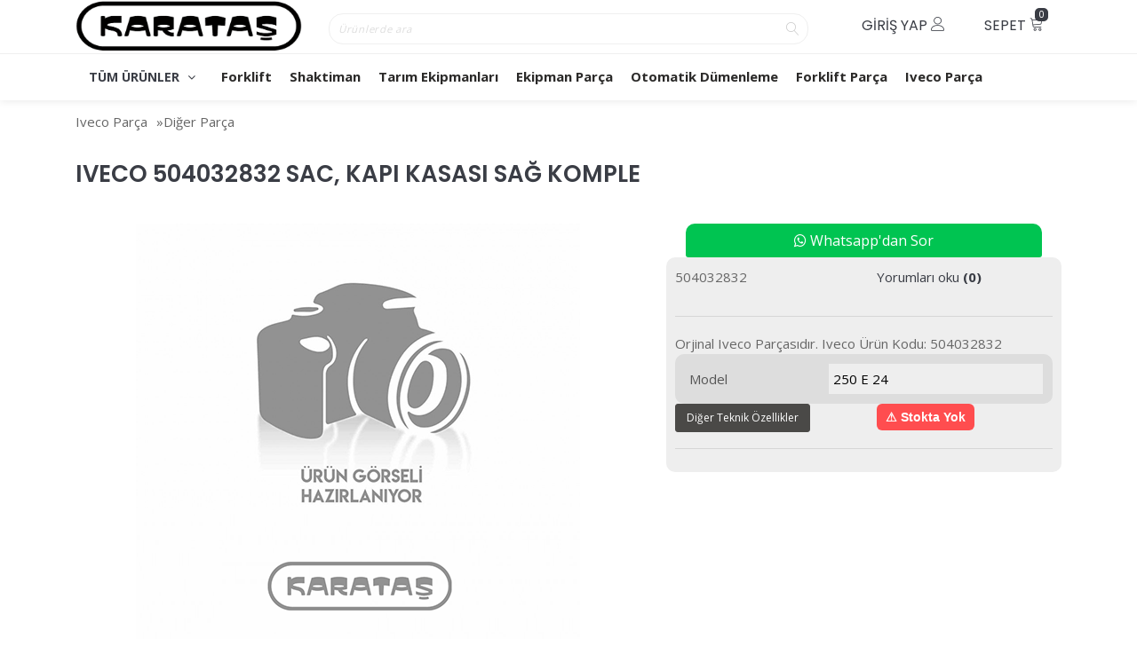

--- FILE ---
content_type: text/html; charset=UTF-8
request_url: https://www.karatastr.com/iveco-504032832-sac-kapi-kasasi-sag-komple-259089
body_size: 74113
content:

<!DOCTYPE html>
<html lang="tr">
<head>
    <meta charset="utf-8">
    <meta http-equiv="X-UA-Compatible" content="IE=edge">
    <meta name="viewport" content="width=device-width, initial-scale=1, maximum-scale=1">
    <!-- Mobile Web-app fullscreen -->
    <meta name="apple-mobile-web-app-capable" content="yes">
    <meta name="mobile-web-app-capable" content="yes">
    <!-- Meta tags -->
    <meta http-equiv="Content-Type" content="text/html; charset=utf-8" />
<meta name="keywords" content=",IVECO 504032832 SAC, KAPI KASASI SAĞ KOMPLE,Diğer Parça" />
<meta name="description" content="IVECO 504032832 SAC, KAPI KASASI SAĞ KOMPLE Orjinal Iveco Parçasıdır. Iveco Ürün Kodu: 504032832," />
<meta http-equiv="x-dns-prefetch-control" content="on">
  <link rel="dns-prefetch" href="https://ajax.googleapis.com" /><meta name="robots" content="index, follow"/>
<meta name="Language" content="Turkish" />
<meta http-equiv="Content-Language" content="tr" />
<link rel="canonical" href="https://www.karatastr.com/iveco-504032832-sac-kapi-kasasi-sag-komple-259089"/>
<base href="https://www.karatastr.com/" />

<meta property="og:url" content="https://www.karatastr.com/iveco-504032832-sac-kapi-kasasi-sag-komple-259089" />
<meta property="og:title" content="IVECO 504032832 SAC, KAPI KASASI SAĞ KOMPLE - 27,813.00 TL" />
<meta property="og:description" content="IVECO 504032832 SAC, KAPI KASASI SAĞ KOMPLE Orjinal Iveco Parçasıdır. Iveco Ürün Kodu: 504032832," />
<meta property="og:image" content="https://www.karatastr.com/include/resize.php?path=images/urunler/resimyok.png" />

<meta property="product:brand" content="IVECO">
<meta property="product:availability" content="">
<meta property="product:condition" content="new">
<meta property="product:price:amount" content="27813,00">
<meta property="product:price:currency" content="TRY">
<meta property="product:retailer_item_id" content="259089">

<meta itemprop="name" content="IVECO 504032832 SAC, KAPI KASASI SAĞ KOMPLE" />
<meta itemprop="url" content="https://www.karatastr.com/iveco-504032832-sac-kapi-kasasi-sag-komple-259089" />
<meta itemprop="creator" content="KARATAŞ TARIMCILIK SAN. VE TİC. AŞ." />

<meta name="twitter:card" content="summary" />
<meta name="twitter:site" content="@" />
<meta name="twitter:title" content="IVECO 504032832 SAC, KAPI KASASI SAĞ KOMPLE - 27,813.00 TL" />
<meta name="twitter:description" content="IVECO 504032832 SAC, KAPI KASASI SAĞ KOMPLE Orjinal Iveco Parçasıdır. Iveco Ürün Kodu: 504032832," />
<meta name="twitter:image" content="https://www.karatastr.com/include/resize.php?path=images/urunler/resimyok.png" /><title>IVECO 504032832 SAC, KAPI KASASI SAĞ KOMPLE - 27,813.00 TL</title>
<link rel="shortcut icon" type="image/png" href="images/logoweb-favicon-1.png"/>
<link rel="stylesheet" href="assets/css/all-css.php?v=5.2" />
<link rel="stylesheet" href="https://cdnjs.cloudflare.com/ajax/libs/limonte-sweetalert2/11.4.4/sweetalert2.min.css" integrity="sha512-y4S4cBeErz9ykN3iwUC4kmP/Ca+zd8n8FDzlVbq5Nr73gn1VBXZhpriQ7avR+8fQLpyq4izWm0b8s6q4Vedb9w==" crossorigin="anonymous" referrerpolicy="no-referrer" />
<link rel="stylesheet" href="https://cdnjs.cloudflare.com/ajax/libs/jquery-bar-rating/1.2.2/themes/css-stars.min.css" integrity="sha512-Epht+5WVzDSqn0LwlaQm6dpiVhajT713iLdBEr3NLbKYsiVB2RiN9kLlrR0orcvaKSbRoZ/qYYsmN1vk/pKSBg==" crossorigin="anonymous" referrerpolicy="no-referrer" />
<link rel="stylesheet" href="templates/edet/style.css?v=5.2" />
<link rel="manifest" href="manifest.json"><link rel="stylesheet" href="assets/css/popup.cc.css?v=5.2" /><script type="text/javascript" src="//ajax.googleapis.com/ajax/libs/jquery/2.2.4/jquery.min.js"></script>
<meta name="google-site-verification" content="e_ETKsBXj2qd1aescZXs0DkyurzukSWPxB04c5FzUb4" /><link rel="stylesheet" href="assets/css/sepet-hizli.min.css" /><script>var currentact = 'urunDetay';</script>    <!--CSS bundle -->
    <link rel="stylesheet" media="all" href="templates/edet/assets/css/bootstrap.css" />
    <link rel="stylesheet" media="all" href="templates/edet/assets/css/animate.css" />
    <link rel="stylesheet" media="all" href="templates/edet/assets/css/font-awesome.css" />
    <link rel="stylesheet" media="all" href="templates/edet/assets/css/ion-range-slider.css" />
    <link rel="stylesheet" media="all" href="templates/edet/assets/css/linear-icons.css" />
    <link rel="stylesheet" media="all" href="templates/edet/assets/css/magnific-popup.css" />
    <link rel="stylesheet" media="all" href="https://cdnjs.cloudflare.com/ajax/libs/owl-carousel/1.3.3/owl.carousel.min.css" />

    <link rel="stylesheet" media="all" href="templates/edet/assets/css/theme.css?v=2" />
    <link rel="stylesheet" media="all" href="templates/edet/assets/css/custom.css?v=1767960459" />

    <!--Google fonts-->
    <link href="https://fonts.googleapis.com/css?family=Poppins:400,500,600" rel="stylesheet">
    <link href="https://fonts.googleapis.com/css?family=Open+Sans:400,700&amp;subset=latin-ext" rel="stylesheet">
    <script src="templates/edet/assets/js/jssor.slider-27.0.3.min.js" type="text/javascript"></script>
    <script src="templates/edet/assets/js/jssor.ayar.js" type="text/javascript"></script>

    <!-- HTML5 shim and Respond.js IE8 support of HTML5 elements and media queries -->
    <!--[if lt IE 9]>
    <script src="https://oss.maxcdn.com/html5shiv/3.7.2/html5shiv.min.js"></script>
    <script src="https://oss.maxcdn.com/respond/1.4.2/respond.min.js"></script>
    <![endif]-->
    <script type="text/javascript" src="templates/edet/assets/vendor/sitebizden/yapiskan/js/ResizeSensor.js"></script>
    <script type="text/javascript" src="templates/edet/assets/vendor/sitebizden/yapiskan/js/theia-sticky-sidebar.js"></script>
    <!-- ÖZEL MOBİL MENU -->
      <link type="text/css" rel="stylesheet" href="templates/alti/assets/ozelmobilmenu/jquery.mmenu.css" />
      <script type="text/javascript" src="templates/alti/assets/ozelmobilmenu/jquery.mmenu.js"></script>
      <script type="text/javascript">
        $(function() {
          $('nav#menu').mmenu();
        });
      </script>
    <!-- ÖZEL MOBİL MENU -->



</head>

<body>

  <div class="page-loader" style="display:none">
         <div class="spinner-border" role="status">
             <span class="sr-only">Yükleniyor...</span>
         </div>
     </div>


  


  
  <div style="position:relative;height:60px" class="tabletOzel" >
    <nav class="hidden-xs" style="position:absolute">
        <div class="container containergizle">
          <div class="row">
            <div class="col-md-3" style="text-align:center">
              <a href="/" >
                <img src="/images/KaratasLogo2-templateLogo-1.png" alt="" />
              </a>
            </div>
            <div class="col-md-6 aramaust">
            <div class="middle_header_inner_column middle_header_inner_search_wrapper">
                 <form method="get" action="page.php" class="main_header_search_form">
                    <input type="hidden" name="act" value="arama" />
                    <input id="detailSearchKey" name="str" type="text" class="main_header_search_input typeahead search-suggestion-typeahead" placeholder="Ürünlerde ara">
                    <button type="submit" class="main_header_search_btn"><i class="icon icon-magnifier"></i></button>
                 </form>
              </div>
            </div>
            <div class="col-md-3">
              <div class="navigation navigation-top clearfix">
                  <ul>
                      <li><a href="javascript:void(0);" class="open-login">Giriş Yap <i class="icon icon-user"></i> </a></li>
                      <li><a href="ac/sepet" class="open-cart-deil"> Sepet <i class="icon icon-cart"></i> <span id="toplamUrun">0</span></a></li>
                  </ul>
              </div>
            </div>
          </div>
        </div>
            <!-- ==========  Search wrapper ========== -->
            <div class="search-wrapper">
              <form action="page.php"  method="get" class="home-search-panel">
                <input class="form-control" name="str" placeholder="ara..." />
                 <input type="hidden" name="act" value="arama">
                <button class="btn btn-outline-dark btn-sm">Sitede ara</button>
                </form>
            </div>

            <!-- ==========  Login wrapper ========== -->


            <!-- ==========  Cart wrapper ========== -->
            <div class="cart-wrapper">
                <div class="checkout">
                    <div class="clearfix">
                        <div class="row">
                        </div>
                        <hr />
                    </div>
                </div>
            </div>
    </nav>
  </div>


    <div class="wrapper ">
        <nav class="anamenu">
            <div class="container ">
                <a  href="/" class="logo ">
                  <img src="/images/KaratasLogo2-templateLogo-1.png" />
                </a>
                <div class="navigation navigation-top clearfix hidden-lg hidden-md">
                    <ul>
                        <!--add active class for current page-->
                        <li class="left-side"><a href="/" class="logo-icon hidden-lg hidden-md"><img src="/images/KaratasLogo2-templateLogo-1.png" alt="Karataş Tarımcılık"  /></a></li>
                        <li class="left-side"><a href="">Ana Sayfa</a></li>
                        
          <li class="left-side">          <a href="ic/garanti-ve-iade-kosullari">Garanti ve İade Koşulları</a>          </li>    	
          <li class="left-side">          <a href="siparistakip_sp.html">Sipariş Takibi</a>          </li>    	
          <li class="left-side">          <a href="ic/gizlilik-ve-kullanim-sartlari">Gizlilik ve Kullanım Şartları</a>          </li>    	
          <li class="left-side">          <a href="ic/kargo-ve-tasima-bilgileri">Kargo ve Taşıma Bilgileri</a>          </li>    	
          <li class="left-side">          <a href="ic/uzak-mesafeli-satis-sozlesmesi">Uzak Mesafeli Satış Sözleşmesi</a>          </li>    	                        <li class="left-side">    <a href="ac/haber">Blog</a>    </li>
                        <li><a href="javascript:void(0);" class="open-login"><i class="icon icon-user"></i></a></li>
                        <li><a href="javascript:void(0);" class="open-search"><i class="icon icon-magnifier"></i></a></li>
                        <li><a href="/ac/sepet" class="open-cart-deil"><i class="icon icon-cart"></i> <span id="toplamUrun">0</span></a></li>
                    </ul>
                </div>

                <!-- ==========  Main navigation ========== -->
                <div class="navigation navigation-main ">
                    <a href="#" class="open-login"><i class="icon icon-user"></i></a>
                    <a href="#" class="open-search"><i class="icon icon-magnifier"></i></a>
                    <a href="/ac/sepet" class="open-cart-deil"><i class="icon icon-cart"></i></a>
                    <div class="floating-menu">
                        <!--mobile toggle menu trigger-->
                        <div class="close-menu-wrapper">
                            <span class="close-menu"><i class="icon icon-cross"></i></span>
                        </div>
                        <ul>

                            <li >
                                <a href="#">TÜM ÜRÜNLER <span class="open-dropdown"><i class="fa fa-angle-down"></i></span></a>
                                <div class="navbar-dropdown">
                                    <div class="navbar-box">
                                        <div class="box-full">
                                            <div class="box clearfix">
                                                <div class="row" >
                                                    <div class="col-lg-3">  <ul><li class="label">Forklift</li><li><a id="a1817"  href="forklift-1817">Forklift</a></li><li class="more"><a href="forklift-1815"><i class="icon icon-chevron-right"></i> Tümü</a></li></ul></div><div class="col-lg-3">  <ul><li class="label">Shaktiman</li><li><a id="a1834"  href="ekim-dikim-1834">Ekim-Dikim</a></li><li><a id="a1833"  href="gubreleme-1833">Gübreleme</a></li><li><a id="a1832"  href="hasat-harman-1832">Hasat Harman</a></li><li class="more"><a href="shaktiman-1830"><i class="icon icon-chevron-right"></i> Tümü</a></li></ul></div><div class="col-lg-3">  <ul><li class="label">Tarım Ekipmanları</li><li><a href="bahce-287">Bahçe </a></li><li><a href="diger-ekipmanlar-327">Diğer Ekipmanlar</a></li><li><a href="ekim-dikim-349">Ekim-Dikim</a></li><li class="more"><a href="tarim-ekipmanlari-286"><i class="icon icon-chevron-right"></i> Tümü</a></li></ul></div><div class="col-lg-3">  <ul><li class="label">Ekipman Parça</li><li><a href="balya-makinesi-1171">Balya Makinesi</a></li><li><a href="balya-sarma-1196">Balya Sarma</a></li><li><a href="cayir-bicme-1202">Çayır Biçme</a></li><li class="more"><a href="ekipman-parca-1041"><i class="icon icon-chevron-right"></i> Tümü</a></li></ul></div><div class="col-lg-3">  <ul><li class="label">Otomatik Dümenleme</li><li><a id="a1605"  href="otomatik-dumenleme-1605">Otomatik Dümenleme</a></li><li class="more"><a href="otomatik-dumenleme-1604"><i class="icon icon-chevron-right"></i> Tümü</a></li></ul></div><div class="col-lg-3">  <ul><li class="label">Forklift Parça</li><li><a id="a216"  href="aks-216">Aks</a></li><li><a id="a23"  href="asansor-23">Asansör</a></li><li><a id="a219"  href="diferansiyel-219">Diferansiyel</a></li><li class="more"><a href="forklift-parca-13"><i class="icon icon-chevron-right"></i> Tümü</a></li></ul></div><div class="col-lg-3">  <ul><li class="label">Iveco Parça</li><li><a id="a1156"  href="aksesuar-1156">Aksesuar</a></li><li><a href="aydinlatma-1086">Aydınlatma</a></li><li><a id="a1329"  href="diger-parca-1329">Diğer Parça</a></li><li class="more"><a href="iveco-parca-994"><i class="icon icon-chevron-right"></i> Tümü</a></li></ul></div>                                                </div>
                                            </div>
                                        </div>
                                    </div>

                                </div>

                            </li>


                            <li id="ucmenu">
                              <ul>
                            <li><a class="menuucilk" href="forklift-1815">Forklift</a><ul><li class="level-menu level1"><a href="forklift-1817">Forklift</a></li></ul></li><li><a class="menuucilk" href="shaktiman-1830">Shaktiman</a><ul><li class="level-menu level1"><a href="ekim-dikim-1834">Ekim-Dikim</a></li><li class="level-menu level1"><a href="gubreleme-1833">Gübreleme</a></li><li class="level-menu level1"><a href="hasat-harman-1832">Hasat Harman</a></li><li class="level-menu level1"><a href="parcalama-kirma-1835">Parçalama-Kırma</a></li><li class="level-menu level1"><a href="toprak-isleme-1831">Toprak İşleme</a></li></ul></li><li><a class="menuucilk" href="tarim-ekipmanlari-286">Tarım Ekipmanları</a><ul><li class="level-menu level1"><a href="bahce-287">Bahçe </a><ul class="ucaltMenu"><li class="level2"><a href="budama-577">Budama</a></li><li class="level2"><a href="capalama-578">Çapalama</a></li><li class="level2"><a href="fide-dikim-580">Fide Dikim</a></li><li class="level2"><a href="parcalama-579">Parçalama</a></li></li></ul></li><li class="level-menu level1"><a href="diger-ekipmanlar-327">Diğer Ekipmanlar</a><ul class="ucaltMenu"><li class="level2"><a href="akuler-581">Aküler</a></li><li class="level2"><a href="cim-bicme-582">Çim Biçme </a></li><li class="level2"><a href="depolama-583">Depolama</a></li><li class="level2"><a href="jeneratorler-584">Jeneratörler</a></li><li class="level2"><a href="kompresorler-585">Kompresörler</a></li><li class="level2"><a href="tarti-sistemleri-586">Tartı Sistemleri</a></li></li></ul></li><li class="level-menu level1"><a href="ekim-dikim-349">Ekim-Dikim</a><ul class="ucaltMenu"><li class="level2"><a href="hububat-mibzerler-391">Hububat Mibzerler</a></li><li class="level2"><a href="pnomatik-mibzerler-587">Pnömatik Mibzerler</a></li></li></ul></li><li class="level-menu level1"><a href="gubreleme-379">Gübreleme</a><ul class="ucaltMenu"><li class="level2"><a href="cift-diskli-588">Çift Diskli</a></li><li class="level2"><a href="sira-arasi-589">Sıra Arası </a></li><li class="level2"><a href="tek-diskli-590">Tek Diskli</a></li></li></ul></li><li class="level-menu level1"><a href="hasat-harman-411">Hasat-Harman</a><ul class="ucaltMenu"><li class="level2"><a href="dagiticilar-591">Dağıtıcılar</a></li><li class="level2"><a href="kiyicilar-592">Kıyıcılar</a></li><li class="level2"><a href="paketleyiciler-593">Paketleyiciler</a></li><li class="level2"><a href="seciciler-594">Seçiciler</a></li><li class="level2"><a href="sokuculer-595">Sökücüler</a></li><li class="level2"><a href="toplayicilar-596">Toplayıcılar</a></li></li></ul></li><li class="level-menu level1"><a href="hayvancilik-483">Hayvancılık</a><ul class="ucaltMenu"><li class="level2"><a href="ahir-malzemeleri-597">Ahır Malzemeleri</a></li><li class="level2"><a href="karistirma-598">Karıştırma</a></li><li class="level2"><a href="kirma-ve-ezme-599">Kırma Ve Ezme</a></li><li class="level2"><a href="krema-ve-sigim-600">Krema Ve Sığım</a></li><li class="level2"><a href="yem-bitkisi-601">Yem Bitkisi</a></li></li></ul></li><li class="level-menu level1"><a href="nakliye-529">Nakliye</a><ul class="ucaltMenu"><li class="level2"><a href="romorklar-602">Römorklar</a></li><li class="level2"><a href="sepetler-603">Sepetler</a></li><li class="level2"><a href="tankerler-604">Tankerler</a></li></li></ul></li><li class="level-menu level1"><a href="sulama-574">Sulama</a><ul class="ucaltMenu"><li class="level2"><a href="borular-605">Borular</a></li><li class="level2"><a href="fiskiyeler-606">Fıskiyeler</a></li><li class="level2"><a href="pompalar-607">Pompalar</a></li><li class="level2"><a href="sulama-sistemleri-608">Sulama Sistemleri</a></li></li></ul></li><li class="level-menu level1"><a href="toprak-isleme-575">Toprak İşleme</a><ul class="ucaltMenu"><li class="level2"><a href="cizel-pulluklar-609">Çizel Pulluklar</a></li><li class="level2"><a href="diskarolar-610">Diskarolar</a></li><li class="level2"><a href="kultuvatorler-611">Kültüvatörler</a></li><li class="level2"><a href="pulluklar-612">Pulluklar</a></li><li class="level2"><a href="rotorvatorler-613">Rotorvatörler</a></li><li class="level2"><a href="tas-toplamalar-614">Taş Toplamalar</a></li><li class="level2"><a href="tesviyeler-615">Tesviyeler</a></li><li class="level2"><a href="tirmiklar-616">Tırmıklar</a></li></li></ul></li><li class="level-menu level1"><a href="traktor-ekipmanlari-739">Traktör Ekipmanları</a><ul class="ucaltMenu"><li class="level2"><a href="arka-yukleyiciler-740">Arka Yükleyiciler</a></li><li class="level2"><a href="kabinler-741">Kabinler</a></li><li class="level2"><a href="lastikler-742">Lastikler</a></li><li class="level2"><a href="on-yukleyiciler-743">Ön Yükleyiciler</a></li></li></ul></li><li class="level-menu level1"><a href="zirai-mucadele-ekipmanlari-576">Zirai Mücadele Ekipmanları</a><ul class="ucaltMenu"><li class="level2"><a href="atomizorler-617">Atomizörler</a></li><li class="level2"><a href="pulverizatorler-618">Pülverizatörler</a></li><li class="level2"><a href="sirt-tulumbalari-619">Sırt Tulumbaları</a></li></li></ul></li></ul></li><li><a class="menuucilk" href="ekipman-parca-1041">Ekipman Parça</a><ul><li class="level-menu level1"><a href="balya-makinesi-1171">Balya Makinesi</a><ul class="ucaltMenu"><li class="level2"><a href="baglama-grubu-1172">Bağlama Grubu</a></li><li class="level2"><a href="balya-cikis-haznesi-1173">Balya Çıkış Haznesi</a></li><li class="level2"><a href="balyalama-odasi-grubu-1174">Balyalama Odası Grubu</a></li><li class="level2"><a href="balyalama-sistemi-1175">Balyalama Sistemi</a></li><li class="level2"><a href="debriyaj-grubu-1176">Debriyaj Grubu</a></li><li class="level2"><a href="diger-1177">Diğer</a></li><li class="level2"><a href="elektrik-grubu-1178">Elektrik Grubu</a></li><li class="level2"><a href="fileleme-mekanizma-grubu-1179">Fileleme Mekanizma Grubu</a></li><li class="level2"><a href="filtre-grubu-1180">Filtre Grubu</a></li><li class="level2"><a href="guc-iletim-grubu-1181">Güç İletim Grubu</a></li><li class="level2"><a href="hasbay-grubu-1182">Haşbay Grubu</a></li><li class="level2"><a href="hidrolik-grubu-1183">Hidrolik Grubu</a></li><li class="level2"><a href="kaporta-grubu-1184">Kaporta Grubu</a></li><li class="level2"><a href="merkezi-yaglama-sistemi-1185">Merkezi Yağlama Sistemi</a></li><li class="level2"><a href="pikap-toplayici-grubu-1186">Pikap Toplayıcı Grubu</a></li><li class="level2"><a href="piston-grubu-1187">Piston Grubu</a></li><li class="level2"><a href="rotor-grubu-1188">Rotor Grubu</a></li><li class="level2"><a href="rulo-sarma-grubu-1189">Rulo Sarma Grubu</a></li><li class="level2"><a href="sasi-grubu-1190">Şasi Grubu</a></li><li class="level2"><a href="tahrik-zincir-grubu-1191">Tahrik Zincir Grubu</a></li><li class="level2"><a href="tekerlek-grubu-1192">Tekerlek Grubu</a></li><li class="level2"><a href="volant-grubu-1193">Volant Grubu</a></li><li class="level2"><a href="volant-sanziman-grubu-1194">Volant-Şanzıman Grubu</a></li><li class="level2"><a href="yaba-grubu-1195">Yaba Grubu</a></li></li></ul></li><li class="level-menu level1"><a href="balya-sarma-1196">Balya Sarma</a><ul class="ucaltMenu"><li class="level2"><a href="elektrik-grubu-1197">Elektrik Grubu</a></li><li class="level2"><a href="file-sarma-grubu-1198">File Sarma Grubu</a></li><li class="level2"><a href="hidrolik-grubu-1199">Hidrolik Grubu</a></li><li class="level2"><a href="sasi-grubu-1200">Şasi Grubu</a></li><li class="level2"><a href="tekerlek-grubu-1201">Tekerlek Grubu</a></li></li></ul></li><li class="level-menu level1"><a href="cayir-bicme-1202">Çayır Biçme</a><ul class="ucaltMenu"><li class="level2"><a href="guc-iletim-grubu-1203">Güç İletim Grubu</a></li><li class="level2"><a href="hidrolik-grubu-1204">Hidrolik Grubu</a></li><li class="level2"><a href="sanziman-grubu-1205">Şanzıman Grubu</a></li><li class="level2"><a href="sasi-grubu-1206">Şasi Grubu</a></li><li class="level2"><a href="tabla-bicak-grubu-1207">Tabla-Bıçak Grubu</a></li></li></ul></li><li class="level-menu level1"><a href="ilaclama-makinesi-1208">İlaçlama Makinesi</a><ul class="ucaltMenu"><li class="level2"><a href="ilac-deposu-1209">İlaç Deposu</a></li></li></ul></li><li class="level-menu level1"><a href="ot-dagitma-1210">Ot Dağıtma</a><ul class="ucaltMenu"><li class="level2"><a href="guc-iletim-grubu-1211">Güç İletim Grubu</a></li><li class="level2"><a href="hidrolik-grubu-1212">Hidrolik Grubu</a></li><li class="level2"><a href="sanziman-grubu-1213">Şanzıman Grubu</a></li><li class="level2"><a href="sasi-grubu-1214">Şasi Grubu</a></li><li class="level2"><a href="tabla-bicak-grubu-1215">Tabla-Bıçak Grubu</a></li></li></ul></li><li class="level-menu level1"><a href="ot-toplama-1216">Ot Toplama</a><ul class="ucaltMenu"><li class="level2"><a href="guc-iletim-grubu-1217">Güç İletim Grubu</a></li><li class="level2"><a href="kollar-ve-yay-grubu-1218">Kollar ve Yay Grubu</a></li><li class="level2"><a href="sanziman-grubu-1219">Şanzıman Grubu</a></li><li class="level2"><a href="sasi-grubu-1220">Şasi Grubu</a></li><li class="level2"><a href="tekerlek-grubu-1221">Tekerlek Grubu</a></li></li></ul></li></ul></li><li><a class="menuucilk" href="otomatik-dumenleme-1604">Otomatik Dümenleme</a><ul><li class="level-menu level1"><a href="otomatik-dumenleme-1605">Otomatik Dümenleme</a></li></ul></li><li><a class="menuucilk" href="forklift-parca-13">Forklift Parça</a><ul><li class="level-menu level1"><a href="aks-216">Aks</a></li><li class="level-menu level1"><a href="asansor-23">Asansör</a></li><li class="level-menu level1"><a href="diferansiyel-219">Diferansiyel</a></li><li class="level-menu level1"><a href="dingil-20">Dingil</a></li><li class="level-menu level1"><a href="direksiyon-214">Direksiyon</a></li><li class="level-menu level1"><a href="egsoz-221">Egsoz</a></li><li class="level-menu level1"><a href="elektrik-22">Elektrik</a></li><li class="level-menu level1"><a href="fan-222">Fan</a></li><li class="level-menu level1"><a href="filtreler-16">Filtreler</a></li><li class="level-menu level1"><a href="fren-19">Fren</a></li><li class="level-menu level1"><a href="hidrolik-18">Hidrolik</a></li><li class="level-menu level1"><a href="isitma-224">Isıtma</a></li><li class="level-menu level1"><a href="kaporta-215">Kaporta</a></li><li class="level-menu level1"><a href="kaput-226">Kaput</a></li><li class="level-menu level1"><a href="kayis-223">Kayış</a></li><li class="level-menu level1"><a href="madeni-yag-225">Madeni yağ</a></li><li class="level-menu level1"><a href="motor-parcalari-14">Motor Parçaları</a></li><li class="level-menu level1"><a href="platform-1590">Platform</a></li><li class="level-menu level1"><a href="rulman-220">Rulman</a></li><li class="level-menu level1"><a href="sanziman-17">Şanzıman</a></li><li class="level-menu level1"><a href="sase-21">Şase</a></li><li class="level-menu level1"><a href="sogutma-sistemi-15">Soğutma Sistemi</a></li><li class="level-menu level1"><a href="teker-217">Teker</a></li><li class="level-menu level1"><a href="yakit-218">Yakıt</a></li></ul></li><li><a class="menuucilk" href="iveco-parca-994">Iveco Parça</a><ul><li class="level-menu level1"><a href="aksesuar-1156">Aksesuar</a></li><li class="level-menu level1"><a href="aydinlatma-1086">Aydınlatma</a><ul class="ucaltMenu"><li class="level2"><a href="far-1087">Far</a></li><li class="level2"><a href="lamba-1123">Lamba</a></li><li class="level2"><a href="sinyal-1143">Sinyal</a></li></li></ul></li><li class="level-menu level1"><a href="diger-parca-1329">Diğer Parça</a></li><li class="level-menu level1"><a href="filtre-995">Filtre</a><ul class="ucaltMenu"><li class="level2"><a href="hava-filtresi-1054">Hava Filtresi</a></li><li class="level2"><a href="mazot-filtresi-1043">Mazot Filtresi</a></li><li class="level2"><a href="polen-filtresi-999">Polen Filtresi</a></li><li class="level2"><a href="yag-filtresi-998">Yağ Filtresi</a></li></li></ul></li><li class="level-menu level1"><a href="fren-sistemi-1324">Fren Sistemi</a><ul class="ucaltMenu"><li class="level2"><a href="fren-balatalari-1325">Fren Balataları</a></li><li class="level2"><a href="fren-kablolari-1326">Fren Kabloları</a></li><li class="level2"><a href="fren-pabuclari-1327">Fren Pabuçları</a></li><li class="level2"><a href="kaliper-1328">Kaliper</a></li></li></ul></li><li class="level-menu level1"><a href="kaporta-aksami-1103">Kaporta Aksamı</a><ul class="ucaltMenu"><li class="level2"><a href="ayna-1104">Ayna</a></li></li></ul></li><li class="level-menu level1"><a href="motor-997">Motor</a></li><li class="level-menu level1"><a href="suspansiyon-ve-direksiyon-1322">Süspansiyon ve Direksiyon</a><ul class="ucaltMenu"><li class="level2"><a href="rot-rotil-baglanti-1323">Rot, Rotil, Bağlantı</a></li></li></ul></li></ul></li>                              </ul>
                            </li>
                        </ul>

                    </div>
                </div>



                <style media="screen">

                  .collapse:not(.show){display:block!important}

                  @media (max-width: 991px){

                    .tabletOzel{display:none!important}

                  }

                #ucmenu{background-color: transparent!important}
                #ucmenu ul {

                    margin: 0;
                    list-style:none;

                }
                .menuucilk {color:#2b2a29!important;font-weight: bold}
                #ucmenu li{}
                #ucmenu li {
                    display: inline-block;
                    padding: 5px 10px;
                    position: relative;


                }
                .level1 {min-width:200px}
                #ucmenu li a{
                    color:#fff
                }
                #ucmenu li:hover > ul {
                    display: block;
                    background:#2b2a29;
                    margin-top:0px;

                }
                #ucmenu ul ul {
                    position: absolute;
                    display: none;
                    margin: 0;
                    padding: 5px 10px;

                }
                #ucmenu ul ul li {
                    display: block;
                    width:200px
                }

                #ucmenu ul ul ul {
                    position: absolute;
                    top: 0;
                    left: 100%;
                }
                .level2 a:hover{
                  color:red!important;
                  -moz-transform: translateX(5px);
                  -ms-transform: translateX(5px);
                  -o-transform: translateX(5px);
                  -webkit-transform: translateX(5px)!important;
                  transform: translateX(5px)!important;

                }
                .level1 a:hover{

                }
                .level1:hover{
                  background:#3e3e3e!important
                }
                .ucaltMenu{background:#3e3e3e!important}

                </style>
                <!-- ==========  Search wrapper ========== -->
                <div class="search-wrapper">
                  <form action="page.php"  method="get" class="home-search-panel">
                    <input class="form-control" name="str" placeholder="ara..." />
                     <input type="hidden" name="act" value="arama">
                    <button class="btn btn-outline-dark btn-sm">Sitede ara</button>
                    </form>
                </div>
                <!-- ==========  Login wrapper ========== -->
                <div class="login-wrapper">
                                      <a href="/ac/register" class="btn btn-block btn-outline-primary">Üye Ol</a>
                    <a href="/ac/login" class="btn btn-block btn-primary">Giriş Yap </a>

                                  </ul>
                </div>
                <!-- ==========  Cart wrapper ========== -->
                <div class="cart-wrapper">
                    <div class="checkout">
                        <div class="clearfix">
                            <div class="row">
                            </div>
                            <hr />
                        </div>
                    </div>
                </div>
            </div>
        </nav>

        <!-- ##################### ##################### SADECE ANASAYFA ##################### #####################  -->
        
      <!-- ##################### ##################### SADECE ANASAYFA BİTER ##################### #####################  -->
      <!-- ##################### ##################### KATEGORİ LİSTELEME ##################### #####################  -->
                
                  <!-- ##################### ##################### KATEGORİ LİSTELEME BİTER ##################### #####################  -->
                  <!-- ##################### ##################### İNDİRİMDE YENİ ##################### #####################  -->
       <!-- ##################### ##################### İNDİRİMDE YENİ ##################### #####################  -->
                  <!-- ##################### ##################### ARAMA SONUÇLARI LİSTELEME ##################### #####################  -->
                                  <!-- ##################### ##################### ARAMA SONUÇLARI BİTER ##################### #####################  -->
                <!-- ##################### ##################### ÜRÜN DETAY  ##################### #####################  -->
                                        
		<script type="text/javascript">
			shopPHPUrunID = 259089;
			shopPHPUrunFiyatOrg = 27813;
			shopPHPUrunFiyatT = 27813;
			shopPHPUrunFiyatYTL = 27813;
			shopPHPTekCekimOran = 0;
			shopPHPHavaleIndirim = 0;
			shopPHPFiyatCarpan = 1;
			shopPHPFiyatCarpanT = 1;
            shopPHPUrunKDV = 0.2;
            kurusgizle = 0;
            sepetCarpan = 1;
		</script>
		
		
	<!-- ======================== Products ======================== -->
<section class="product pt-0">
   <header>
      <div class="container">
         <ol class="breadcrumb">
            <a class="BreadCrumb" href="/iveco-parca-994">Iveco Parça</a> &raquo; <a class="BreadCrumb" href="/diger-parca-1329">Diğer Parça</a><script type="application/ld+json">    {
      "@context": "https://schema.org/",
      "@type": "BreadcrumbList",
      "itemListElement": [{
        "@type": "ListItem",
        "position": 1,
        "name": "Ana Sayfa",
        "item": "https://www.karatastr.com/"  
      },{
                "@type": "ListItem",
                "position": 2,
                "name": "Iveco Parça",
                "item": "https://www.karatastr.com/iveco-parca-994"
              },{
                "@type": "ListItem",
                "position": 3,
                "name": "Diğer Parça",
                "item": "https://www.karatastr.com/diger-parca-1329"
              },{
                "@type": "ListItem",
                "position": 4,
                "name": "IVECO 504032832 SAC, KAPI KASASI SAĞ KOMPLE",
                "item": "https://www.karatastr.com/iveco-504032832-sac-kapi-kasasi-sag-komple-259089"
              }]}</script>
         </ol>
         <h2 class="title">IVECO 504032832 SAC, KAPI KASASI SAĞ KOMPLE</h2>
      </div>
   </header>
   <div class="main">
      <div class="container">
         <div class="row product-flex yapiskanUrun">
            <div class="col-lg-7 product-flex-gallery yapisUrun">
              	<div class="etiketler">
              <!--SWIPER SLIDER -->
              <!-- slider-instance-wrapper -->
              <div class="slider-instance-wrapper">
                <div class="slider-wrapper no-padding">
                  <div class="swiper-container js-slider--main">
                    <div class="swiper-wrapper">
                        <div class="swiper-slide photo__slide"><a class="fancybox" rel="group" href="images/urunler/resimyok.png"><img class="lazy" src="images/placeholder.svg" data-src="images/urunler/resimyok.png"/></a></div>
                    </div>
                  </div>
                </div>

                <div class="slider-wrapper no-padding" style="margin-top:25px">
                  <div class="swiper-container js-slider--nav">
                    <div class="swiper-button-next swiper-button-white"></div>
                    <div class="swiper-button-prev swiper-button-white"></div>
                    <div class="swiper-wrapper">
                         <div class="swiper-slide photo__slide"><img class="lazy" src="images/placeholder.svg" data-src="images/urunler/resimyok.png"/></div>
                    </div>
                  </div>
                </div>
              </div>
              <!-- slider-instance-wrapper -->
                 <link rel='stylesheet prefetch' href='templates/edet/assets/vendor/swiper/css/swiper.min.css'>
                 <script src='templates/edet/assets/vendor/swiper/js/swiper.min.js'></script>
                 <script>
                 /**
              * Multiple Swiper Slides
              * with same configuration and multiple navigation buttons
              *
              * @require Swiper v4.X
              * @author Pedro Britto
              */
              const multipleSwiperSlides = function () {
              let sliderMain = document.querySelectorAll(
              ".swiper-container.js-slider--main"
              );
              let sliderNav = document.querySelectorAll(".swiper-container.js-slider--nav");

              // Arrays to hold swiper instances
              let mainArray = [];
              let navArray = [];

              // Slider Main
              sliderMain.forEach(function (element, i) {
              // Push swiper instance to array
              mainArray.push(
              new Swiper(element, {
              loop: false,
              loopedSlides: 3
              })
              );
              });

              // Slider Nav
              sliderNav.forEach(function (element, i) {
              var self = sliderNav;
              // Push swiper instance to array
              navArray.push(
              new Swiper(element, {
              slidesPerView: 3,
              loop: false,
              loopedSlides: 3,
              slideToClickedSlide: true,
              spaceBetween: 5,
               centeredSlides: true,
                grabCursor: true,
              navigation: {
               nextEl: self[i].querySelector(".swiper-button-next"),
               prevEl: self[i].querySelector(".swiper-button-prev")
              }
              })
              );
              });

              const checkOnPage = function () {
              if (sliderMain.length > 0 && sliderNav.length > 0) {
              let numberOfSlides = mainArray.length || navArray.length || 0;

              if (mainArray.length !== navArray.length) {
              console.warn(
               "multipleSwiperSlides: Number of main slides and nav slides is different. Expect incorrect behaviour."
              );
              }

              for (let i = 0; i < numberOfSlides; i++) {
              mainArray[i].controller.control = navArray[i];
              navArray[i].controller.control = mainArray[i];
              }

              console.log("multipleSwiperSlides: Things should be working fine. B)");
              }
              };

              checkOnPage();
              };

              multipleSwiperSlides();

                 </script>
              <style>

              .slider-instance-wrapper {
              margin-bottom: 30px;
              }

              .swiper-slide {
              img {
              width: 100%;
              }
              }
              </style>
               <!--SWIPER SLIDER -->
              </div>
               <!-- SADECE MOBİL SLIDER -->
               <div class="d-none">
                  <div class="product_images_wrapper">
                     <div class="product_img_slider slideset my-gallery" data-gallery-popup-images>
                        
      <figure itemprop="associatedMedia" itemscope itemtype="http://schema.org/ImageObject">
        <a href="images/urunler/resimyok.png" itemprop="contentUrl" data-size="1000x1500">
            <img class="lazy" src="images/placeholder.svg" data-src="images/urunler/resimyok.png" itemprop="thumbnail" alt="Image description" />
        </a>
        <figcaption itemprop="caption description"></figcaption>
      </figure>
                     </div>
                  </div>
                  <!-- Buraya Resimler Basılacak -->
                  <div class="pswp" tabindex="-1" role="dialog" aria-hidden="true">
                     <div class="pswp__bg"></div>
                     <div class="pswp__scroll-wrap">
                        <div class="pswp__container">
                           <div class="pswp__item"></div>
                           <div class="pswp__item"></div>
                           <div class="pswp__item"></div>
                        </div>
                        <div class="pswp__ui pswp__ui--hidden">
                           <div class="pswp__top-bar">
                              <div class="pswp__counter"></div>
                              <button class="pswp__button pswp__button--close" title="Close (Esc)"></button>
                              <button class="pswp__button pswp__button--share" title="Share"></button>
                              <button class="pswp__button pswp__button--fs" title="Toggle fullscreen"></button>
                              <button class="pswp__button pswp__button--zoom" title="Zoom in/out"></button>
                              <div class="pswp__preloader">
                                 <div class="pswp__preloader__icn">
                                    <div class="pswp__preloader__cut">
                                       <div class="pswp__preloader__donut"></div>
                                    </div>
                                 </div>
                              </div>
                           </div>
                           <div class="pswp__share-modal pswp__share-modal--hidden pswp__single-tap">
                              <div class="pswp__share-tooltip"></div>
                           </div>
                           <button class="pswp__button pswp__button--arrow--left" title="Previous (arrow left)">
                           </button>
                           <button class="pswp__button pswp__button--arrow--right" title="Next (arrow right)">
                           </button>
                           <div class="pswp__caption">
                              <div class="pswp__caption__center"></div>
                           </div>
                        </div>
                     </div>
                  </div>
                  <!-- Buraya Resimler Basılacak -->
                  <link rel='stylesheet prefetch' href='templates/edet/assets/vendor/slickslider/slickAyar.css'>
                  <script src='templates/edet/assets/vendor/slickslider/slickAyar.js'></script>
               </div>
               <!-- SADECE MOBİL SLIDER -->
            </div>
            <div class="col-lg-5 product-flex-info" >
               <div class="clearfix">
                 <div style="width:100%;text-align:center">
                 <a class="btn whatsappSor" href="https://api.whatsapp.com/send?phone=905497961065&text=Merhaba,%20IVECO 504032832 SAC, KAPI KASASI SAĞ KOMPLE Ürünü hakkında bilgi almak istiyorum. (/iveco-504032832-sac-kapi-kasasi-sag-komple-259089)" class="btn ">
                 <i class="fa fa-whatsapp"></i>  Whatsapp'dan Sor
                 </a>
                </div>
                  <div class="clearfix" style="background:#eeeeee;padding:10px;border-radius:10px;margin-top:0px;margin-bottom:-12px">
                     <div class="text row">
                        <div class="col-md-6">
                          <p> 504032832</p>
                        </div>
                        <div class="col-md-6">
                          <a style="padding-top:5px" href="#" class="yorumBilgi">Yorumları oku <b>(0)</b></a>
                        </div>
                        <div class="col-md-12">
                          
                        </div>
                     </div>


			               


                     <hr />
                     <div class="info-box">


                       <div class="tags__list kisaOzellikler kozellik">Orjinal Iveco Parçasıdır. Iveco Ürün Kodu: 504032832</div>
                       <div class="tags__list kisaOzellikler kozellikic">
                         <table class="filtre-tablo"><tr><td class="filtre-label">Model</td><td class="filtre-info"><a href="250-e-24-fID12.html">250 E 24</a></td></tr>
</table>
                       </div>


                       <div class="row">
                         <div class="col-md-6">
                           <div class="digerTeknik">
                             <a  class="btn btn-primary digerTeknikler" href="#">Diğer Teknik Özellikler</a>
                           </div>
                         </div>
                         
                         
                         <div class="col-md-6">

                           <span style="display:inline-block; background:#ff4d4f; color:#fff; font-weight:bold; padding:4px 10px; border-radius:6px; font-size:14px; font-family:Arial, sans-serif;">
                             &#9888; Stokta Yok
                           </span>


                         </div>
                          

                       </div>
                       <!-- Button trigger modal -->


                    <!--  This is the modal content -->
                   <div class="modal fade" id="myModal" role="dialog">
                     <div class="modal-dialog">
                       <div class="modal-content">
                         <!-- Header -->
                         <div class="modal-header">
                           <h4 class="modal-title">IVECO 504032832 SAC, KAPI KASASI SAĞ KOMPLE Ürününün Bulunduğu Depolar </h4>
                         </div>
                         <!--  Body -->
                         <div class="modal-body ">


                           <div id="depoSection">


                           <section class='tabs' style="margin:0px;padding:0px">
                             <div class='button-list row'>

                              <div class="col-md-4 depobasliklar">
                                
                              </div>
                              <div class="col-md-8" style="padding-left:0px">
                                 
                              </div>
                             </div><!-- / .button-list -->



                           </section>

                           </div>












                         </div>
                         <!-- Footer -->
                         <div class="modal-footer">
                           <button type="button" class="btn btn-secondary" data-dismiss="modal">Kapat</button>
                         </div> <!-- Footer End -->
                       </div> <!-- Content end -->
                      </div> <!-- Dialog end -->
                   </div> <!-- Modal end -->



            <script type="text/javascript">
            $( document ).ready(function() {
            //Calls the modal when button is clicked
            $('#jsModal').on('click', function(){
              $('#myModal').modal()
            });

            });
            </script>


                     </div>
                     <hr />
                     <div class="varyant" >
                        <script></script>
                     </div>
                  </div>
                  <div style="clear:both;height:10px"></div>


	                 
                  <div class="benzer">
                     <div class="col-md-12 product-header">
                        <h3 style="font-size:16px"><br> Diğer Renkler</h3>
                        <br>
                     </div>
                     <div id="benzerGizle" class="benzerGizle">
                        
                     </div>
                     <script type="text/javascript">
                        $('#benzer_259089').addClass('aktifBenzer');
                     </script>
                     <script type="text/javascript">
                     document.querySelectorAll('.benzerGizle').forEach(function(el) {
                    if (el.innerHTML.trim() === '') {
                        el.closest('.benzer').style.display = 'none';
                    }
                  });

                     </script>
                  </div>
               </div>
               <!--/clearfix-->
            </div>
            <!--/product-info-wrapper-->
         </div>
         <!--/col-lg-4-->
      </div>
   </div>
   </div>
</section>
<!--=========================== Comments & rating ============================-->
<section class="product-details p-0">
   <div class="container">
      <!--Tab links-->
      <ul class="nav nav-pills nav-pills-flat justify-content-center tabs burayagel" id="pills-tab" role="tablist">

         <li class="nav-item">
            <a class="nav-link active" id="ozellik-tab" data-toggle="tab" href="#tab-ozellik" role="tab">
            Açıklama
            </a>
         </li>
         <li class="nav-item">
            <a class="nav-link" id="yorum-tab" data-toggle="tab" href="#tab-yorum" role="tab">
            Yorumlar
            </a>
         </li>
         <li class="nav-item">
            <a class="nav-link" id="taksit-tab" data-toggle="tab" href="#tab-taksit" role="tab">
            Teknik Özellikler
            </a>
         </li>
         <li class="nav-item">
            <a class="nav-link" id="brosur-tab" data-toggle="tab" href="#tab-brosur" role="tab">
            Broşür
            </a>
         </li>
      </ul>
      <!--Tab content-->
      <div class="tab-content" id="pills-tabContent">
         <!--Tab description-->
         <div class="tab-pane yorum" id="tab-yorum">
            <div class="col-md-12">
                <div class="yorum_holder">

                      <div class="product_range">
                        <div class=" yorumTek">
                          <!-- Item Start -->
                          <div class="uyari">Yorum / Soru ekleyebilmek için üye olmanız gerekmektedir.</div><div style="margin:30px 15px;"><div class="row"><div class="col-12 col-md-7 col-xl-9 order-2 order-md-1"><div class="row"><div class="yorumUyari">İsim, soyisim ve diğer bilgileriniz <b>kesinlikle gizli tutulacaktır.</b></div><br> </div><div class="text-center d-md-none">
              <a href="javascript:;" class="tumunu_gor_btn">Tüm Yorumları Gör</a>
             </div>
          </div>
          <div class="col-12 col-md-5 col-xl-3 order-1 order-md-2 mb-3">
            <div class="yorum_ortalama_holder text-center">
              <div class="baslik">IVECO 504032832 SAC, KAPI KASASI SAĞ KOMPLE</div>
              <div class="ortalama_puan">
              <div class="baslik">Ortalama Puan</div>
              <div class="puan">0</div>
              <div><img alt="puan" src="templates/edet/images/stars_0.png" style="max-height:20px;" /></div>
            </div>
          </div>
        </div>
      </div>
    </div>
                          <!-- Item End -->
                        </div>
                  </div>
                </div>
            </div>
         </div>
         <div class="tab-pane ozellik active" id="tab-ozellik">
            <div class="col-md-8 offset-md-2">
               
            </div>
         </div>
         <div class="tab-pane taksit" id="tab-taksit">
            <div class="col-md-8 offset-md-2">
                
               <hr>
                <table class="filtre-tablo"><tr><td class="filtre-label">Model</td><td class="filtre-info"><a href="250-e-24-fID12.html">250 E 24</a></td></tr>
</table>
            </div>
         </div>
         <div class="tab-pane brosur" id="tab-brosur">
            <div class="col-md-8 offset-md-2">
               
            </div>
         </div>
      </div>
      <!--/tab-content -->
   </div>
</section>

<style>
.kargoGunDeger{font-weight: bold}
.wrap{display:none!important}
  .connect-whatsapp{position:fixed;bottom:25px;right:75px;z-index:9999;display:none;font-weight:600;font-size:12px;line-height:33px}.connect-whatsapp a{float:right;width:180px;height:35px;padding-left:15px;text-align:center;background:linear-gradient(45deg,#ff6000,#ff6000 100%);border-radius:8px;overflow:hidden;position:relative;color:#fff}.connect-whatsapp a::before{content:"";position:absolute;top:0;left:0;width:35px;height:100%;background:url(../assets/images/icon-whatsapp.png) no-repeat center;background-size:auto 100%}@media (max-width:760px){.connect-whatsapp{display:block!important;width:100%!important;bottom:0!important;left:0!important;right:0!important}.connect-whatsapp a{width:100%!important;border-radius:0!important}}
.filtre-tablo .filtre-label{width:40%}
.kisaOzellikler  tr{position: relative}
.kisaOzellikler  tr:nth-child(n+5) {display: none!important;}
.kisaOzellikler  tr:nth-child(4) td:before {content:'';width:100%;height:50px;position:absolute;left:0px;bottom:0px;background-image: linear-gradient(to bottom, transparent, #dddddd)};

.stokDeger{   text-indent: -9999px;white-space: nowrap; }
.digerTeknik{


}


.btn-primary{
  font-size:12px
}
.depoicerik{
  border-radius: 10px;
  background: #efefef;
  padding:10px
}
.depobasliklar a{
  display: block;
  width:100%
    padding: 15px 40px;
    text-decoration: none;
    color: #1c1c1c;
}
.staticpage-stores__detail-info-title {
    font-weight: 700;
    line-height: normal;
    margin-bottom:5px;
    margin-top:10px;
}
.staticpage-stores__detail-info{
  padding:0px
}
/* ----------------
		optional fade-in for images
---------------- */
@media screen,handheld {
@keyframes fadeIn {
	0% { opacity: 0; }
	100% { opacity: 1; }
}

#depoSection .tabs img {
	animation: 3s fadeIn;
}
} /* / @media screen,handheld */

/* ----------------------------*/

/* ----------------
		tabs
---------------- */
@media all {
	* {	box-sizing: border-box;	}
#depoSection	.tabs {

	}
#depoSection	.tabs * { box-sizing: inherit; }
#depoSection	.tabs :focus {
		box-shadow: none;
		outline: none;
		}
#depoSection	.tabs .button-list {

	}

#depoSection	.tabs a {
		border-radius: 0;
		margin: 0;
		font-size: 1rem;
		padding: .2em;
		background: #fff;
		color: #666;
		transition: all .6s ease-in-out;
	}
#depoSection .tabs a:hover {
	color: #333;
}
#depoSection	.tabs a:not(:first-of-type) {
		border-top-color: #aaa;
	}
#depoSection	.tabs a.active {
		background: #fff;
		background: rgba(255,255,255,.6);
		color: #111;
	}

#depoSection	.tabs section {

		display: none;


	}
#depoSection  .tabs section.active {
		display: block;
	}


} /* / @media all */

@media (max-width: 900px) {
#depoSection	.tabs {
		flex-direction: column;
	}
#depoSection	.tabs .button-list {
		flex-direction: row;
		min-width: 100%;
	}
#depoSection	.tabs a:first-child:not(.active) {
		border-top: 1px solid #aaa;
		border-left: 1px solid #aaa;
	}
#depoSection	.tabs a.active {
		border-right: 1px solid #aaa;
	}
} /* / @media (max-width: 900px) */
.adminTools{z-index: 999999999999999}
</style>
<div class="connect-whatsapp">
  <a onclick="myalert('Ürün kısa bir süreliğine temin edilememektedir.','warning'); return false;" href="javascript:void(0)"><i class="fa fa-cart-plus"></i> Hemen Al!</a>
</div>



<script src="templates/edet/assets/js/jquery.combostars.min.js"></script>
<script>
$(document).ready(function(){
  $('#gf_puan').combostars({
    starUrl: 'templates/edet/images/stars.png',
    starWidth: 26,
    starHeight: 25,
    clickMiddle: true

  });
});
</script>

<script type="text/javascript">
window.onload = function(){
"use strict";
/* ----------------
TABS
This tab script is by Misti Wolanski
http://mistiwolanski.com | https://github.com/Carradee
If you use id script, please give credit where it’s due.
---------------- */
// Declare all variables
var buttons = document.querySelectorAll(".tabs a");
var current_button;
var sections = document.querySelectorAll(".tabs section");
var current_section;

// show the first tabs
buttons[0].classList.add("active");
sections[0].classList.add("active");

// set up onclick
buttons.forEach(function(element){
  element.onclick = changeTab;
}); // end forEach

// get ".active" button
function getCurrentButton() {
buttons.forEach(function(element){
  if (element.classList.contains('active')) {
    current_button = element;
  } // end if
}); // end forEach
return current_button;
} // end getCurrentButton()

// get ".active" section
function getCurrentSection() {
sections.forEach(function(element){
  if (element.classList.contains('active')) {
    current_section = element;
  } // end if
}); // end forEach
return current_section;
} // end getCurrentSection()

// remove ".active" from inactive sections
function hideTab() {
console.log("hideTab() has been run");
current_section.classList.remove("active");
current_button.classList.remove("active");
} // end hideTab()

// add ".active" to active section
function showTab(id) {
console.log("showTab(id) has been run");
sections.forEach(function(element){
  if (element.id === id) {
    element.classList.add("active");
  } // end if
}); // end forEach
} // end showTab(id)

function changeTab() {
//  console.log("changeTab() has been run");
current_button = getCurrentButton();
current_section = getCurrentSection();
if (this.name !== current_button.name) {
  this.classList.add("active");
  hideTab();
  showTab(this.name);
} // end if
} // end changeTab()


}; // end window.onload
</script>
<style type="text/css">#GARANTI_SURESI { display:none; }</style>
<style type="text/css">#PIYASA_FIYAT { display:none; }</style>
<br>                                  <!-- ##################### ##################### ÜRÜN DETAY  ##################### #####################  -->
                <!-- ##################### ##################### BELİRLİ İÇ SAYFALAR ##################### #####################  -->
                                <!-- ##################### ##################### /// BELİRLİ İÇ SAYFALAR ##################### #####################  -->
          <!-- ##################### ##################### BELİRLİ İÇ SAYFALAR ##################### #####################  -->
                            <!-- ##################### ##################### /// BELİRLİ İÇ SAYFALAR ##################### #####################  -->
        <!-- ##################### ##################### BELİRLİ İÇ SAYFALAR ##################### #####################  -->
                        <!-- ##################### ##################### /// BELİRLİ İÇ SAYFALAR ##################### #####################  -->

      <!-- ##################### ##################### SEPET ##################### #####################  -->
            <!-- ##################### ##################### /// SEPET ##################### #####################  -->
      <!-- ##################### ##################### SATINALMA ##################### #####################  -->
            <!-- ##################### ##################### /// SATINALMA ##################### #####################  -->


        <!-- ================== Footer  ================== -->
        <footer>
            <div class="container-fluid">
                <div class="footer-wrap">
                    <div class="container">
                        <div class="footer-showroom">
                            <div class="text-center">
                                <a href="/"><img src="/images/KaratasLogo2-templateLogo-1.png" /></a>
                            </div>
                        </div>
                        <!--footer links-->
                        <div class="footer-links">
                            <div class="row">
                                <div class="col-md-2">
                                    <h5>Kurumsal</h5>
                                    <ul><li><a href="/ic/hakkimizda">Hakkımızda</a></li><li><a href="/ic/uye-girisi">Üye Girişi</a></li><li><a href="/ic/kvkk">KVKK</a></li><li><a href="/ac/arama">Detaylı Arama</a></li><li><a href="/ac/iletisim">İletişim</a></li></ul>
                                </div>
                                <div class="col-md-3">
                                    <h5>Müşteri Hizmetleri</h5>
                                    <ul><li><a href="/ic/garanti-ve-iade-kosullari">Garanti ve İade Koşulları</a></li><li><a href="/ac/siparistakip">Sipariş Takibi</a></li><li><a href="/ic/gizlilik-ve-kullanim-sartlari">Gizlilik ve Kullanım Şartları</a></li><li><a href="/ic/kargo-ve-tasima-bilgileri">Kargo ve Taşıma Bilgileri</a></li><li><a href="/ic/uzak-mesafeli-satis-sozlesmesi">Uzak Mesafeli Satış Sözleşmesi</a></li></ul>
                                </div>
                                <div class="col-md-2">
                                    <h5>Web Siteleri</h5>
                                    <ul><li><a href="https://www.karatastarimcilik.com.tr/">Karataş Tarımcılık</a></li><li><a href="https://www.karatastraktor.com/">Karataş Traktör</a></li><li><a href="https://forkliftkira.net">Kiralık Forklift</a></li></ul>
                                </div>
                                <div class="offset-md-2 col-md-3">
                                    <h5>İletişim</h5>
                                    <div class="footer-content">
                                      <div class="email"><p></p></div>
                                      <div class="phone"><p>0262 721 4001</p></div>
                                      <div class="address"><p>Akse Mah. Rahmi Dibek Cad. No:317 Çayırova / KOCAELİ</p></div>
                                    </div>
                                </div>
                            </div>
                        </div>
                        <!--footer social-->
                        <div class="footer-social">
                            <div class="row">
                                <div class="col-sm-6">
                                  <div class="site-footer__copyright">
                                      sitebizden® <b><a target="_blank" alt="E-Ticaret" title="E-Ticaret" href="https://www.sitebizden.com/eticaret">e-ticaret</a></b> alt yapısı ile hazırlanmıştır.
                                    </b>
                                  </div>
                                </div>
                                <div class="col-sm-6 links">
                                  <style>.appyonlendir{display:block!important}</style>                                    <ul>
                                      <li><a target="_blank" href="https://instagram.com/karatastarimcilik/"><i class="fa fa-instagram"></i></a></li>
                                      <li><a target="_blank" href="https://tr-tr.facebook.com/karatastarimcilik/"><i class="fa fa-facebook"></i></a></li>
                                      <li><a target="_blank" href="https://www.youtube.com/channel/UCxD8P66ABGnGg35-m3rW_JA"><i class="fa fa-youtube"></i></a></li>
                                    </ul>
                                </div>
                            </div>
                        </div>
                    </div>
                </div>
            </div>
        </footer>
<style media="screen">
  .modal-content{z-index: 0!important}
</style>
        <style media="screen">
      .etiket{position:absolute;right:0px;}
    </style>
    </div> <!--/wrapper-->
<!-- SCRIPTS -> GENEL -->
    <div id="sepetGoster"><div style="padding-left:377px;"><img src="images/ok.gif" /></div>
<div>
<div class="basket-wrap">	<div class="basket-title">
						Sepetinizde ürün bulunmamaktadır
					</div></div><div class="clear"></div>
</div>
</div>    <div class="drawer js-drawer drawer-content-wrapper" id="drawer-1">
		<div class="drawer-content drawer__content">
			<div class=" drawer__body js-drawer__body flex flex-col w-full h-full justify-between items-middle bg-white rounded">
				<div class="w-full flex justify-between items-center relative px-5 py-4 border-b border-gray-100">
					<h2 class="font-semibold font-serif text-lg m-0 text-heading flex items-center"><span class="text-xl mr-2 mb-1"><svg stroke="currentColor" fill="currentColor" stroke-width="0" viewBox="0 0 512 512" height="1em" width="1em" xmlns="http://www.w3.org/2000/svg">
								<path fill="none" stroke-linecap="round" stroke-linejoin="round" stroke-width="32" d="M320 264l-89.6 112-38.4-44.88"></path>
								<path fill="none" stroke-linecap="round" stroke-linejoin="round" stroke-width="32" d="M80 176a16 16 0 00-16 16v216c0 30.24 25.76 56 56 56h272c30.24 0 56-24.51 56-54.75V192a16 16 0 00-16-16zm80 0v-32a96 96 0 0196-96h0a96 96 0 0196 96v32"></path>
							</svg></span>Alışveriş Sepetim</h2><button class="js-drawer__close inline-flex text-base items-center justify-center text-gray-500 p-2 focus:outline-none transition-opacity hover:text-red-400"><svg stroke="currentColor" fill="currentColor" stroke-width="0" viewBox="0 0 512 512" height="1em" width="1em" xmlns="http://www.w3.org/2000/svg">
							<path d="M289.94 256l95-95A24 24 0 00351 127l-95 95-95-95a24 24 0 00-34 34l95 95-95 95a24 24 0 1034 34l95-95 95 95a24 24 0 0034-34z"></path>
						</svg><span class="font-sens text-sm text-gray-500 hover:text-red-400 ml-1 js-drawer__close">Kapat</span></button>
				</div>
				<div class="overflow-y-scroll flex-grow scrollbar-hide w-full max-h-full" id="sepet-hizli-urunler"></div>


				<div class="mx-5 my-3 hizli-sepet-footer">
				<ul id="sepet-sub-info"></ul>
				<div class="border-t mb-4"></div>
			
						<div class="pointer" onclick="window.location.href='ac/sepet';"><button class="w-full py-2 px-3 rounded-lg bg-emerald-500 flex items-center justify-between bg-heading text-sm sm:text-base focus:outline-none transition duration-300 hizli-button-sepet"><span class="align-middle font-bold" id="satin-al-bilgi">Sepete Git</span></button></div>

						<div class="pointer" onclick="window.location.href='ac/sepet/hizli';"><button class="w-full py-2 px-3 rounded-lg bg-emerald-500 flex items-center justify-between bg-heading text-sm sm:text-base text-white focus:outline-none transition duration-300 hizli-button-siparis"><span class="align-middle font-bold" id="satin-al-bilgi">Siparişi Tamamla</span></button></div>
					</div>
			</div>
		</div>
		<div class="drawer-handle"><i class="drawer-handle-icon"></i></div>
	</div>
	<!-- Google tag (gtag.js) -->
<script async src="https://www.googletagmanager.com/gtag/js?id=G-28VMHHKPGM"></script>
<script>
  window.dataLayer = window.dataLayer || [];
  function gtag(){dataLayer.push(arguments);}
  gtag('js', new Date());

  gtag('config', 'G-28VMHHKPGM');
</script><script>$(function() { $.get('update.php',function(data){ if(data == 'r_finished') window.location.href = 'ac/tamamlandi'; console.log('Cron kontrolü tamamlandı. ('+data+')'); }); });</script><script type="text/javascript" src="assets/js/all-js.php" type="text/javascript"></script>
<script src="https://cdnjs.cloudflare.com/ajax/libs/limonte-sweetalert2/11.4.4/sweetalert2.min.js" integrity="sha512-vDRRSInpSrdiN5LfDsexCr56x9mAO3WrKn8ZpIM77alA24mAH3DYkGVSIq0mT5coyfgOlTbFyBSUG7tjqdNkNw==" crossorigin="anonymous" referrerpolicy="no-referrer"></script><script src="https://cdnjs.cloudflare.com/ajax/libs/jquery-bar-rating/1.2.2/jquery.barrating.min.js" integrity="sha512-nUuQ/Dau+I/iyRH0p9sp2CpKY9zrtMQvDUG7iiVY8IBMj8ZL45MnONMbgfpFAdIDb7zS5qEJ7S056oE7f+mCXw==" crossorigin="anonymous" referrerpolicy="no-referrer"></script><script src="templates/edet/temp.js" type="text/javascript"></script>
<script language="javascript" type="text/javascript">$(document).ready(function() { tempStart(); });</script><script src="assets/js/drawer.min.js" type="text/javascript"></script>
    <script src="templates/edet/assets/js/main.js"></script>
    <script src="templates/edet/assets/js/bootstrap.js"></script>
    <script src="templates/edet/assets/js/include.js"></script>
    <script src="templates/edet/assets/js/ion.rangeSlider.js"></script>
    <script src="templates/edet/assets/js/magnific-popup.js"></script>
    <script src="templates/edet/assets/js/tilt.jquery.js"></script>
    <script src="templates/edet/assets/js/jquery.easypiechart.js"></script>
    <script src="templates/edet/assets/js/bigtext.js"></script>
    <script src="https://cdnjs.cloudflare.com/ajax/libs/owl-carousel/1.3.3/owl.carousel.min.js"></script>

    <script type="text/javascript">
    $(function(){
     createSticky($(".anamenu"));
    });
    function createSticky(sticky) {
     if (typeof sticky !== "undefined") {
       var	pos = sticky.offset().top + 20,
           win = $(window);
       win.on("scroll", function() {
           win.scrollTop() >= pos ? sticky.addClass("sabitle") : sticky.removeClass("sabitle");
       });
     }
    }

    </script>
    <script type="text/javascript">
     $(document).ready(function(e) {
    if(document.querySelector('.basket-title') !== null)
    if(document.querySelector('.basket-title').innerText.trim() === "Sepetinizde ürün bulunmamaktadır")
    document.querySelector('.basket-title').classList.add('basket-title-bos');
     });
    </script>
<!-- SCRIPTS -> GENEL -->
<!-- SCRIPTS -> ÜRÜN DETAY -->
          <link rel="stylesheet" type="text/css" href="//cdn.jsdelivr.net/npm/slick-carousel@1.8.1/slick/slick.css"/>
      <script type="text/javascript" src="//cdn.jsdelivr.net/npm/slick-carousel@1.8.1/slick/slick.min.js"></script>
      <link rel="stylesheet" type="text/css" href="https://cdnjs.cloudflare.com/ajax/libs/photoswipe/4.1.1/photoswipe.min.css"/>
      <link rel="stylesheet" type="text/css" href="https://cdnjs.cloudflare.com/ajax/libs/photoswipe/4.1.1/default-skin/default-skin.min.css"/>
      <script type="text/javascript" src="https://cdnjs.cloudflare.com/ajax/libs/photoswipe/4.1.1/photoswipe.min.js"></script>
      <script type="text/javascript" src="https://cdnjs.cloudflare.com/ajax/libs/photoswipe/4.1.1/photoswipe-ui-default.min.js"></script>
      <script>
         $(document).ready(function(e) {
           var stickyDiff = 100;
           $('.yorumBilgi').click(function(){
           document.getElementById("yorum-tab").classList.add('active');
           document.getElementById("tab-yorum").classList.add('active');
           document.getElementById("ozellik-tab").classList.remove('active');
           document.getElementById("taksit-tab").classList.remove('active');
           document.getElementById("tab-ozellik").classList.remove('active');
           document.getElementById("tab-taksit").classList.remove('active');
             $('html,body').animate({
               scrollTop: $('.burayagel').offset().top-stickyDiff
             }, 1000);
             return false;
           });
         });
      </script>
      <script>
         $(document).ready(function(e) {
           var stickyDiff = 100;
           $('.digerTeknikler').click(function(){
           document.getElementById("taksit-tab").classList.add('active');
           document.getElementById("tab-taksit").classList.add('active');
           document.getElementById("ozellik-tab").classList.remove('active');
           document.getElementById("yorum-tab").classList.remove('active');
           document.getElementById("tab-ozellik").classList.remove('active');
           document.getElementById("tab-yorum").classList.remove('active');
             $('html,body').animate({
               scrollTop: $('.burayagel').offset().top-stickyDiff
             }, 1000);
             return false;
           });
         });
      </script>
      <script>
      if(document.querySelector('.ul-urun-list').innerText.trim().toLowerCase()==''){
      document.querySelector('.benzer').style.display="none"};
      if(document.querySelector('.kargoGunDeger').innerText.trim().toLowerCase()==''){
      document.querySelector('.kargoGun').style.display="none"};
        $('.indirimOran').each(function() { if($(this).text() == '') $(this).remove(); });
      $('.kozellik').each(function() {
         if($(this).text() == '') $('.kozellikic').remove();
       });

      </script>
                  <script>

         $('.indirimEskifiyat').each(function() {
            if($(this).text() == '0.00') $('.eskifiyat').remove();
          });

      </script>
<!-- SCRIPTS -> ÜRÜN DETAY -->
<!-- SCRIPTS -> ÜRÜN LİSTE -->
     <!-- SCRIPTS -> ÜRÜN LİSTE -->

<script>
if(document.querySelector('.stok1Deger').innerText.trim().toLowerCase()=='0'){
document.querySelector('.stok1').style.display="none"};
if(document.querySelector('.stok2Deger').innerText.trim().toLowerCase()=='0'){
document.querySelector('.stok2').style.display="none"};
if(document.querySelector('.stok3Deger').innerText.trim().toLowerCase()=='0'){
document.querySelector('.stok3').style.display="none"};
if(document.querySelector('.stok4Deger').innerText.trim().toLowerCase()=='0'){
document.querySelector('.stok4').style.display="none"};
if(document.querySelector('.stok5Deger').innerText.trim().toLowerCase()=='0'){
document.querySelector('.stok5').style.display="none"};
if(document.querySelector('.stok6Deger').innerText.trim().toLowerCase()=='0'){
document.querySelector('.stok6').style.display="none"};
if(document.querySelector('.stok7Deger').innerText.trim().toLowerCase()=='0'){
document.querySelector('.stok7').style.display="none"};
if(document.querySelector('.stok8Deger').innerText.trim().toLowerCase()=='0'){
document.querySelector('.stok8').style.display="none"};
</script>




<script>
   $('.digerRenkler').each(function() { if($(this).text() == 'Bu ürünün diğer renkleri') $(this).remove(); });
   $('.indirimOran').each(function() { if($(this).text() == '') $(this).remove(); });

   document.addEventListener('DOMContentLoaded',function(){
   //if(document.querySelector('.indirimvarmi') !== null)
   if(document.querySelector('.indirimvarmi').innerText.trim() === '')
   document.querySelector('.indirimBilgi').style.display="none";

   });
   $('.indirimEskifiyat').each(function() {
      if($(this).text() == '0.00') $('.eskifiyat').remove();
    });

</script>

<script type="text/javascript">
document.addEventListener('DOMContentLoaded', function() {
  var lazyImages = [].slice.call(document.querySelectorAll('img.lazy'));
  if ('IntersectionObserver' in window) {
    let lazyImageObserver = new IntersectionObserver(function(entries, observer) {
      entries.forEach(function(entry) {
        if (entry.isIntersecting) {
          let lazyImage = entry.target;
          lazyImage.src = lazyImage.dataset.src;
          lazyImage.classList.remove('lazy');
          lazyImageObserver.unobserve(lazyImage);
        }
      });
    });
    lazyImages.forEach(function(lazyImage) {
      lazyImageObserver.observe(lazyImage);
    });
  } else {
    // Bu tarayıcı IntersectionObserver desteklemiyor, bu nedenle manuel olarak yükleyin
    lazyImages.forEach(function(lazyImage) {
      lazyImage.src = lazyImage.dataset.src;
      lazyImage.classList.remove('lazy');
    });
  }
});
</script>

<style media="screen">
  .swap-on-hover{max-height:255px;overflow:hidden}
  .kutum{display:block!important}

  .sf-form-input, .sf-form-textarea, .sf-form-select{max-width: 95%!important}
</style>






</body>
</html>


--- FILE ---
content_type: text/css
request_url: https://www.karatastr.com/templates/edet/assets/vendor/slickslider/slickAyar.css
body_size: -9
content:
.my-gallery {  }
.my-gallery img {border-radius:10px;border:1px solid #ccc}
.my-gallery figure {  display: block;float: left;}
.my-gallery figcaption {display: none;}
.product_images_wrapper{text-align:center}
.product_images_wrapper .product_img_slider .slick-dots {
  padding: 6px 8px;
  background-color: rgba(255,255,255,.6);
  display: inline-block;
  position: relative;
  bottom: 40px;
  border-radius: 10px;
  width: unset;
}
.product_images_wrapper .product_img_slider .slick-dots li {
    display: inline-block;
    float: left;
    width: 8px;
    height: 8px;
    border-radius: 50%;
    padding: 0;
    margin: 0 5px 0 0;
  }
  .product_images_wrapper .product_img_slider .slick-dots li button {
      border: none;
      -webkit-border-radius: 50%;
      border-radius: 50%;
      filter: alpha(Opacity=30);
      opacity: .3;
      background-color: #000;
      display: block;
      overflow: hidden;
      text-indent: -9999px;
      outline: 0;
      width: 100%;
      height: 100%;
      padding: 0;
  }
  .product_images_wrapper .product_img_slider .slick-dots li.slick-active button {
        background-color: #ffdb58;
        opacity: 1;
    }
  .slick-arrow{display:none!important}


--- FILE ---
content_type: text/javascript
request_url: https://www.karatastr.com/templates/edet/assets/js/jssor.ayar.js
body_size: 235
content:

              jssor_1_slider_init = function() {
                  var jssor_1_SlideoTransitions = [
                    [{b:-1,d:1,o:-0.7}],
                    [{b:900,d:2000,x:-379,e:{x:7}}],
                    [{b:900,d:2000,x:-379,e:{x:7}}],
                    [{b:-1,d:1,o:-1,sX:2,sY:2},{b:0,d:900,x:-171,y:-341,o:1,sX:-2,sY:-2,e:{x:3,y:3,sX:3,sY:3}},{b:900,d:1600,x:-283,o:-1,e:{x:16}}]
                  ];

                  var jssor_1_options = {
                    $AutoPlay: 1,
                    $SlideDuration: 800,
                    $SlideEasing: $Jease$.$OutQuint,
                    $Cols: 1,
                    $Align: 0,
                    $CaptionSliderOptions: {
                      $Class: $JssorCaptionSlideo$,
                      $Transitions: jssor_1_SlideoTransitions
                    },
                    $ArrowNavigatorOptions: {
                      $Class: $JssorArrowNavigator$
                    },
                    $BulletNavigatorOptions: {
                      $Class: $JssorBulletNavigator$
                    }
                  };

                  var jssor_1_slider = new $JssorSlider$("jssor_1", jssor_1_options);

                  /*#region responsive code begin*/

                  var MAX_WIDTH = 3000;

                  function ScaleSlider() {
                      var containerElement = jssor_1_slider.$Elmt.parentNode;
                      var containerWidth = containerElement.clientWidth;

                      if (containerWidth) {

                          var expectedWidth = Math.min(MAX_WIDTH || containerWidth, containerWidth);

                          jssor_1_slider.$ScaleWidth(expectedWidth);
                      }
                      else {
                          window.setTimeout(ScaleSlider, 30);
                      }
                  }

                  ScaleSlider();

                  $Jssor$.$AddEvent(window, "load", ScaleSlider);
                  $Jssor$.$AddEvent(window, "resize", ScaleSlider);
                  $Jssor$.$AddEvent(window, "orientationchange", ScaleSlider);
                  /*#endregion responsive code end*/
              };
          